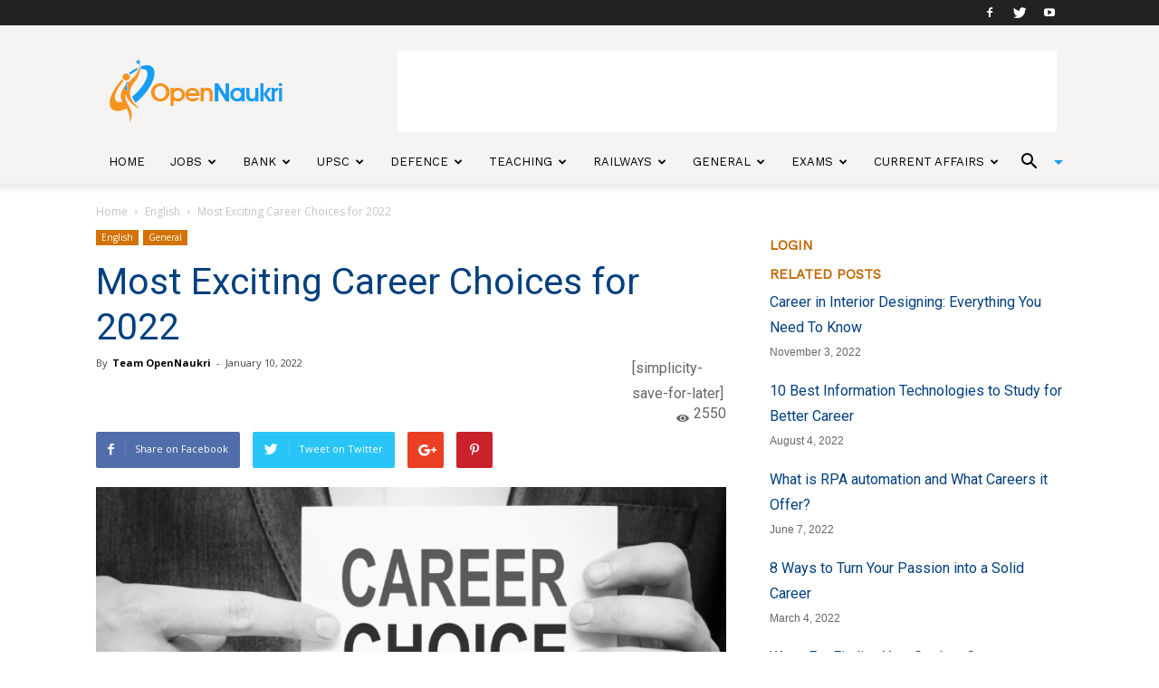

--- FILE ---
content_type: text/html; charset=utf-8
request_url: https://www.google.com/recaptcha/api2/aframe
body_size: 268
content:
<!DOCTYPE HTML><html><head><meta http-equiv="content-type" content="text/html; charset=UTF-8"></head><body><script nonce="fDa1QkLF4imfvF_kj2GVTA">/** Anti-fraud and anti-abuse applications only. See google.com/recaptcha */ try{var clients={'sodar':'https://pagead2.googlesyndication.com/pagead/sodar?'};window.addEventListener("message",function(a){try{if(a.source===window.parent){var b=JSON.parse(a.data);var c=clients[b['id']];if(c){var d=document.createElement('img');d.src=c+b['params']+'&rc='+(localStorage.getItem("rc::a")?sessionStorage.getItem("rc::b"):"");window.document.body.appendChild(d);sessionStorage.setItem("rc::e",parseInt(sessionStorage.getItem("rc::e")||0)+1);localStorage.setItem("rc::h",'1769898631256');}}}catch(b){}});window.parent.postMessage("_grecaptcha_ready", "*");}catch(b){}</script></body></html>